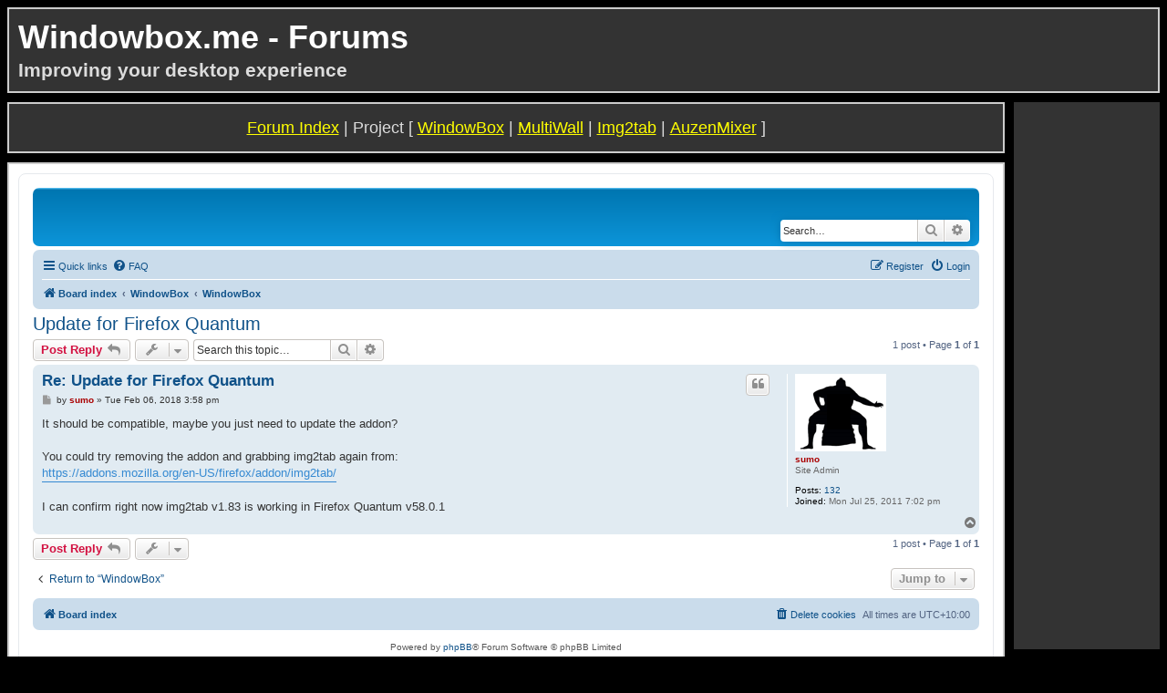

--- FILE ---
content_type: text/html; charset=UTF-8
request_url: https://windowbox.me/forum/viewtopic.php?f=6&t=10157&sid=c346ddf8b3f2678918af0e7cdfa9915d
body_size: 5237
content:
<!DOCTYPE html>
<html dir="ltr" lang="en-gb">
<head>
<meta charset="utf-8" />
<meta http-equiv="X-UA-Compatible" content="IE=edge">
<meta name="viewport" content="width=device-width, initial-scale=1" />

<title>Update for Firefox Quantum - WindowBox</title>


	<link rel="canonical" href="https://windowbox.me/forum/viewtopic.php?t=10157">

<!--
	phpBB style name: prosilver
	Based on style:   prosilver (this is the default phpBB3 style)
	Original author:  Tom Beddard ( http://www.subBlue.com/ )
	Modified by:
-->

<link href="./assets/css/font-awesome.min.css?assets_version=14" rel="stylesheet">
<link href="./styles/windowbox/theme/stylesheet.css?assets_version=14" rel="stylesheet">
<link href="./styles/windowbox/theme/en/stylesheet.css?assets_version=14" rel="stylesheet">




<!--[if lte IE 9]>
	<link href="./styles/windowbox/theme/tweaks.css?assets_version=14" rel="stylesheet">
<![endif]-->





</head>
<body id="phpbb" class="nojs notouch section-viewtopic ltr ">

<link media="all" type="text/css" rel="stylesheet" href="/css/forum.css" />

<div id="forum_frame">
	<div id="forum_top">
		<div id="forum_logo"></div>
		<div id="forum_title"><h1>Windowbox.me - Forums</h1></div>
		<div id="forum_tag"><h3>Improving your desktop experience</h3></div>

		<div id="forum_facebook">
			<iframe src="http://www.facebook.com/plugins/like.php?app_id=124667250959337&amp;href=http%3A%2F%2Fwww.facebook.com%2Fpages%2FWindowBox%2F217042788341990&amp;send=false&amp;layout=button_count&amp;width=400&amp;show_faces=true&amp;action=like&amp;colorscheme=dark&amp;font=verdana&amp;height=21" scrolling="no" frameborder="0" style="border:none; overflow:hidden; width:400px; height:21px;" allowTransparency="true"></iframe>		</div>
		<div id="forum_google">
			<g:plusone size="medium" href="http://windowbox.me/"></g:plusone>
			<script type="text/javascript">
			  (function() {
			    var po = document.createElement('script'); po.type = 'text/javascript'; po.async = true;
			    po.src = 'https://apis.google.com/js/plusone.js';
			    var s = document.getElementsByTagName('script')[0]; s.parentNode.insertBefore(po, s);
			  })();
			</script>
		</div>

	</div>

	<div id="forum_ad_skyscraper">
		<script type="text/javascript"><!--
			google_ad_client = "ca-pub-8951049959404888";
			/* WindowBoxSkyScraper */
			google_ad_slot = "7767250263";
			google_ad_width = 160;
			google_ad_height = 600;
			//-->
		</script>
		<script type="text/javascript" src="http://pagead2.googlesyndication.com/pagead/show_ads.js">
		</script>
	</div>
	
	<div id="forum_nav">
		<p><a href="/forum">Forum Index</a> | Project [ <a href="/">WindowBox</a> | <a href="/multiwall">MultiWall</a> | <a href="/img2tab">Img2tab</a> | <a href="/auzenmixer">AuzenMixer</a> ]</p>
	</div>
</div>
	<div id="forum_main">
	
		<div id="forum_content">

<div id="wrap" class="wrap">
	<a id="top" class="top-anchor" accesskey="t"></a>
	<div id="page-header">
		<div class="headerbar" role="banner">
					<div class="inner">

			<div id="site-description" class="site-description">
<!-- 		<a id="logo" class="logo" href="./index.php?sid=9b29b81f33fbdba419cc9d0a917e4dd9" title="Board index">
					<span class="site_logo"></span>
				</a> -->
<!-- 				<h1>WindowBox</h1>
				<p>Tidy up your windows!</p> -->
				<p class="skiplink"><a href="#start_here">Skip to content</a></p>
			</div>

									<div id="search-box" class="search-box search-header" role="search">
				<form action="./search.php?sid=9b29b81f33fbdba419cc9d0a917e4dd9" method="get" id="search">
				<fieldset>
					<input name="keywords" id="keywords" type="search" maxlength="128" title="Search for keywords" class="inputbox search tiny" size="20" value="" placeholder="Search…" />
					<button class="button button-search" type="submit" title="Search">
						<i class="icon fa-search fa-fw" aria-hidden="true"></i><span class="sr-only">Search</span>
					</button>
					<a href="./search.php?sid=9b29b81f33fbdba419cc9d0a917e4dd9" class="button button-search-end" title="Advanced search">
						<i class="icon fa-cog fa-fw" aria-hidden="true"></i><span class="sr-only">Advanced search</span>
					</a>
					<input type="hidden" name="sid" value="9b29b81f33fbdba419cc9d0a917e4dd9" />

				</fieldset>
				</form>
			</div>
						
			</div>
					</div>
				<div class="navbar" role="navigation">
	<div class="inner">

	<ul id="nav-main" class="nav-main linklist" role="menubar">

		<li id="quick-links" class="quick-links dropdown-container responsive-menu" data-skip-responsive="true">
			<a href="#" class="dropdown-trigger">
				<i class="icon fa-bars fa-fw" aria-hidden="true"></i><span>Quick links</span>
			</a>
			<div class="dropdown">
				<div class="pointer"><div class="pointer-inner"></div></div>
				<ul class="dropdown-contents" role="menu">
					
											<li class="separator"></li>
																									<li>
								<a href="./search.php?search_id=unanswered&amp;sid=9b29b81f33fbdba419cc9d0a917e4dd9" role="menuitem">
									<i class="icon fa-file-o fa-fw icon-gray" aria-hidden="true"></i><span>Unanswered topics</span>
								</a>
							</li>
							<li>
								<a href="./search.php?search_id=active_topics&amp;sid=9b29b81f33fbdba419cc9d0a917e4dd9" role="menuitem">
									<i class="icon fa-file-o fa-fw icon-blue" aria-hidden="true"></i><span>Active topics</span>
								</a>
							</li>
							<li class="separator"></li>
							<li>
								<a href="./search.php?sid=9b29b81f33fbdba419cc9d0a917e4dd9" role="menuitem">
									<i class="icon fa-search fa-fw" aria-hidden="true"></i><span>Search</span>
								</a>
							</li>
					
										<li class="separator"></li>

									</ul>
			</div>
		</li>

				<li data-skip-responsive="true">
			<a href="/forum/app.php/help/faq?sid=9b29b81f33fbdba419cc9d0a917e4dd9" rel="help" title="Frequently Asked Questions" role="menuitem">
				<i class="icon fa-question-circle fa-fw" aria-hidden="true"></i><span>FAQ</span>
			</a>
		</li>
						
			<li class="rightside"  data-skip-responsive="true">
			<a href="./ucp.php?mode=login&amp;redirect=viewtopic.php%3Ff%3D6%26t%3D10157&amp;sid=9b29b81f33fbdba419cc9d0a917e4dd9" title="Login" accesskey="x" role="menuitem">
				<i class="icon fa-power-off fa-fw" aria-hidden="true"></i><span>Login</span>
			</a>
		</li>
					<li class="rightside" data-skip-responsive="true">
				<a href="./ucp.php?mode=register&amp;sid=9b29b81f33fbdba419cc9d0a917e4dd9" role="menuitem">
					<i class="icon fa-pencil-square-o  fa-fw" aria-hidden="true"></i><span>Register</span>
				</a>
			</li>
						</ul>

	<ul id="nav-breadcrumbs" class="nav-breadcrumbs linklist navlinks" role="menubar">
				
		
		<li class="breadcrumbs" itemscope itemtype="https://schema.org/BreadcrumbList">

			
							<span class="crumb" itemtype="https://schema.org/ListItem" itemprop="itemListElement" itemscope><a itemprop="item" href="./index.php?sid=9b29b81f33fbdba419cc9d0a917e4dd9" accesskey="h" data-navbar-reference="index"><i class="icon fa-home fa-fw"></i><span itemprop="name">Board index</span></a><meta itemprop="position" content="1" /></span>

											
								<span class="crumb" itemtype="https://schema.org/ListItem" itemprop="itemListElement" itemscope data-forum-id="14"><a itemprop="item" href="./viewforum.php?f=14&amp;sid=9b29b81f33fbdba419cc9d0a917e4dd9"><span itemprop="name">WindowBox</span></a><meta itemprop="position" content="2" /></span>
															
								<span class="crumb" itemtype="https://schema.org/ListItem" itemprop="itemListElement" itemscope data-forum-id="6"><a itemprop="item" href="./viewforum.php?f=6&amp;sid=9b29b81f33fbdba419cc9d0a917e4dd9"><span itemprop="name">WindowBox</span></a><meta itemprop="position" content="3" /></span>
							
					</li>

		
					<li class="rightside responsive-search">
				<a href="./search.php?sid=9b29b81f33fbdba419cc9d0a917e4dd9" title="View the advanced search options" role="menuitem">
					<i class="icon fa-search fa-fw" aria-hidden="true"></i><span class="sr-only">Search</span>
				</a>
			</li>
			</ul>

	</div>
</div>
	</div>

	
	<a id="start_here" class="anchor"></a>
	<div id="page-body" class="page-body" role="main">
		
		
<h2 class="topic-title"><a href="./viewtopic.php?t=10157&amp;sid=9b29b81f33fbdba419cc9d0a917e4dd9">Update for Firefox Quantum</a></h2>
<!-- NOTE: remove the style="display: none" when you want to have the forum description on the topic body -->
<div style="display: none !important;">Talk about anything at all related to the app<br /></div>


<div class="action-bar bar-top">
	
			<a href="./posting.php?mode=reply&amp;t=10157&amp;sid=9b29b81f33fbdba419cc9d0a917e4dd9" class="button" title="Post a reply">
							<span>Post Reply</span> <i class="icon fa-reply fa-fw" aria-hidden="true"></i>
					</a>
	
			<div class="dropdown-container dropdown-button-control topic-tools">
		<span title="Topic tools" class="button button-secondary dropdown-trigger dropdown-select">
			<i class="icon fa-wrench fa-fw" aria-hidden="true"></i>
			<span class="caret"><i class="icon fa-sort-down fa-fw" aria-hidden="true"></i></span>
		</span>
		<div class="dropdown">
			<div class="pointer"><div class="pointer-inner"></div></div>
			<ul class="dropdown-contents">
																												<li>
					<a href="./viewtopic.php?t=10157&amp;sid=9b29b81f33fbdba419cc9d0a917e4dd9&amp;view=print" title="Print view" accesskey="p">
						<i class="icon fa-print fa-fw" aria-hidden="true"></i><span>Print view</span>
					</a>
				</li>
											</ul>
		</div>
	</div>
	
			<div class="search-box" role="search">
			<form method="get" id="topic-search" action="./search.php?sid=9b29b81f33fbdba419cc9d0a917e4dd9">
			<fieldset>
				<input class="inputbox search tiny"  type="search" name="keywords" id="search_keywords" size="20" placeholder="Search this topic…" />
				<button class="button button-search" type="submit" title="Search">
					<i class="icon fa-search fa-fw" aria-hidden="true"></i><span class="sr-only">Search</span>
				</button>
				<a href="./search.php?sid=9b29b81f33fbdba419cc9d0a917e4dd9" class="button button-search-end" title="Advanced search">
					<i class="icon fa-cog fa-fw" aria-hidden="true"></i><span class="sr-only">Advanced search</span>
				</a>
				<input type="hidden" name="t" value="10157" />
<input type="hidden" name="sf" value="msgonly" />
<input type="hidden" name="sid" value="9b29b81f33fbdba419cc9d0a917e4dd9" />

			</fieldset>
			</form>
		</div>
	
			<div class="pagination">
			1 post
							&bull; Page <strong>1</strong> of <strong>1</strong>
					</div>
		</div>




			<div id="p85160" class="post has-profile bg2">
		<div class="inner">

		<dl class="postprofile" id="profile85160">
			<dt class="has-profile-rank has-avatar">
				<div class="avatar-container">
																<a href="./memberlist.php?mode=viewprofile&amp;u=2&amp;sid=9b29b81f33fbdba419cc9d0a917e4dd9" class="avatar"><img class="avatar" src="./download/file.php?avatar=2_1312080234.png" width="100" height="85" alt="User avatar" /></a>														</div>
								<a href="./memberlist.php?mode=viewprofile&amp;u=2&amp;sid=9b29b81f33fbdba419cc9d0a917e4dd9" style="color: #AA0000;" class="username-coloured">sumo</a>							</dt>

						<dd class="profile-rank">Site Admin</dd>			
		<dd class="profile-posts"><strong>Posts:</strong> <a href="./search.php?author_id=2&amp;sr=posts&amp;sid=9b29b81f33fbdba419cc9d0a917e4dd9">132</a></dd>		<dd class="profile-joined"><strong>Joined:</strong> Mon Jul 25, 2011 7:02 pm</dd>		
		
						
						
		</dl>

		<div class="postbody">
						<div id="post_content85160">

					<h3 class="first">
						<a href="./viewtopic.php?p=85160&amp;sid=9b29b81f33fbdba419cc9d0a917e4dd9#p85160">Re: Update for Firefox Quantum</a>
		</h3>

													<ul class="post-buttons">
																																									<li>
							<a href="./posting.php?mode=quote&amp;p=85160&amp;sid=9b29b81f33fbdba419cc9d0a917e4dd9" title="Reply with quote" class="button button-icon-only">
								<i class="icon fa-quote-left fa-fw" aria-hidden="true"></i><span class="sr-only">Quote</span>
							</a>
						</li>
														</ul>
							
						<p class="author">
									<a class="unread" href="./viewtopic.php?p=85160&amp;sid=9b29b81f33fbdba419cc9d0a917e4dd9#p85160" title="Post">
						<i class="icon fa-file fa-fw icon-lightgray icon-md" aria-hidden="true"></i><span class="sr-only">Post</span>
					</a>
								<span class="responsive-hide">by <strong><a href="./memberlist.php?mode=viewprofile&amp;u=2&amp;sid=9b29b81f33fbdba419cc9d0a917e4dd9" style="color: #AA0000;" class="username-coloured">sumo</a></strong> &raquo; </span><time datetime="2018-02-06T05:58:02+00:00">Tue Feb 06, 2018 3:58 pm</time>
			</p>
			
			
			
			<div class="content">It should be compatible, maybe you just need to update the addon?<br>
<br>
You could try removing the addon and grabbing img2tab again from:<br>
<a href="https://addons.mozilla.org/en-US/firefox/addon/img2tab/" class="postlink">https://addons.mozilla.org/en-US/firefox/addon/img2tab/</a><br>
<br>
I can confirm right now img2tab v1.83 is working in Firefox Quantum v58.0.1</div>

			
			
									
						
										
						</div>

		</div>

				<div class="back2top">
						<a href="#top" class="top" title="Top">
				<i class="icon fa-chevron-circle-up fa-fw icon-gray" aria-hidden="true"></i>
				<span class="sr-only">Top</span>
			</a>
					</div>
		
		</div>
	</div>

	

	<div class="action-bar bar-bottom">
	
			<a href="./posting.php?mode=reply&amp;t=10157&amp;sid=9b29b81f33fbdba419cc9d0a917e4dd9" class="button" title="Post a reply">
							<span>Post Reply</span> <i class="icon fa-reply fa-fw" aria-hidden="true"></i>
					</a>
		
		<div class="dropdown-container dropdown-button-control topic-tools">
		<span title="Topic tools" class="button button-secondary dropdown-trigger dropdown-select">
			<i class="icon fa-wrench fa-fw" aria-hidden="true"></i>
			<span class="caret"><i class="icon fa-sort-down fa-fw" aria-hidden="true"></i></span>
		</span>
		<div class="dropdown">
			<div class="pointer"><div class="pointer-inner"></div></div>
			<ul class="dropdown-contents">
																												<li>
					<a href="./viewtopic.php?t=10157&amp;sid=9b29b81f33fbdba419cc9d0a917e4dd9&amp;view=print" title="Print view" accesskey="p">
						<i class="icon fa-print fa-fw" aria-hidden="true"></i><span>Print view</span>
					</a>
				</li>
											</ul>
		</div>
	</div>

	
	
	
			<div class="pagination">
			1 post
							&bull; Page <strong>1</strong> of <strong>1</strong>
					</div>
	</div>


<div class="action-bar actions-jump">
		<p class="jumpbox-return">
		<a href="./viewforum.php?f=6&amp;sid=9b29b81f33fbdba419cc9d0a917e4dd9" class="left-box arrow-left" accesskey="r">
			<i class="icon fa-angle-left fa-fw icon-black" aria-hidden="true"></i><span>Return to “WindowBox”</span>
		</a>
	</p>
	
		<div class="jumpbox dropdown-container dropdown-container-right dropdown-up dropdown-left dropdown-button-control" id="jumpbox">
			<span title="Jump to" class="button button-secondary dropdown-trigger dropdown-select">
				<span>Jump to</span>
				<span class="caret"><i class="icon fa-sort-down fa-fw" aria-hidden="true"></i></span>
			</span>
		<div class="dropdown">
			<div class="pointer"><div class="pointer-inner"></div></div>
			<ul class="dropdown-contents">
																				<li><a href="./viewforum.php?f=3&amp;sid=9b29b81f33fbdba419cc9d0a917e4dd9" class="jumpbox-cat-link"> <span> Admin</span></a></li>
																<li><a href="./viewforum.php?f=5&amp;sid=9b29b81f33fbdba419cc9d0a917e4dd9" class="jumpbox-sub-link"><span class="spacer"></span> <span>&#8627; &nbsp; Announcements</span></a></li>
																<li><a href="./viewforum.php?f=14&amp;sid=9b29b81f33fbdba419cc9d0a917e4dd9" class="jumpbox-cat-link"> <span> WindowBox</span></a></li>
																<li><a href="./viewforum.php?f=6&amp;sid=9b29b81f33fbdba419cc9d0a917e4dd9" class="jumpbox-sub-link"><span class="spacer"></span> <span>&#8627; &nbsp; WindowBox</span></a></li>
																<li><a href="./viewforum.php?f=7&amp;sid=9b29b81f33fbdba419cc9d0a917e4dd9" class="jumpbox-sub-link"><span class="spacer"></span> <span>&#8627; &nbsp; WindowBox Bugs</span></a></li>
																<li><a href="./viewforum.php?f=13&amp;sid=9b29b81f33fbdba419cc9d0a917e4dd9" class="jumpbox-cat-link"> <span> MultiWall</span></a></li>
																<li><a href="./viewforum.php?f=10&amp;sid=9b29b81f33fbdba419cc9d0a917e4dd9" class="jumpbox-sub-link"><span class="spacer"></span> <span>&#8627; &nbsp; MultiWall</span></a></li>
																<li><a href="./viewforum.php?f=11&amp;sid=9b29b81f33fbdba419cc9d0a917e4dd9" class="jumpbox-sub-link"><span class="spacer"></span> <span>&#8627; &nbsp; MultiWall Bugs</span></a></li>
																<li><a href="./viewforum.php?f=15&amp;sid=9b29b81f33fbdba419cc9d0a917e4dd9" class="jumpbox-cat-link"> <span> Img2tab</span></a></li>
																<li><a href="./viewforum.php?f=16&amp;sid=9b29b81f33fbdba419cc9d0a917e4dd9" class="jumpbox-sub-link"><span class="spacer"></span> <span>&#8627; &nbsp; Img2tab</span></a></li>
																<li><a href="./viewforum.php?f=17&amp;sid=9b29b81f33fbdba419cc9d0a917e4dd9" class="jumpbox-sub-link"><span class="spacer"></span> <span>&#8627; &nbsp; Img2tab Bugs</span></a></li>
																<li><a href="./viewforum.php?f=18&amp;sid=9b29b81f33fbdba419cc9d0a917e4dd9" class="jumpbox-cat-link"> <span> AuzenMixer</span></a></li>
																<li><a href="./viewforum.php?f=19&amp;sid=9b29b81f33fbdba419cc9d0a917e4dd9" class="jumpbox-sub-link"><span class="spacer"></span> <span>&#8627; &nbsp; AuzenMixer</span></a></li>
																<li><a href="./viewforum.php?f=20&amp;sid=9b29b81f33fbdba419cc9d0a917e4dd9" class="jumpbox-sub-link"><span class="spacer"></span> <span>&#8627; &nbsp; AuzenMixer Bugs</span></a></li>
																<li><a href="./viewforum.php?f=4&amp;sid=9b29b81f33fbdba419cc9d0a917e4dd9" class="jumpbox-cat-link"> <span> General</span></a></li>
																<li><a href="./viewforum.php?f=8&amp;sid=9b29b81f33fbdba419cc9d0a917e4dd9" class="jumpbox-sub-link"><span class="spacer"></span> <span>&#8627; &nbsp; Requests</span></a></li>
																<li><a href="./viewforum.php?f=9&amp;sid=9b29b81f33fbdba419cc9d0a917e4dd9" class="jumpbox-sub-link"><span class="spacer"></span> <span>&#8627; &nbsp; Off-Topic</span></a></li>
											</ul>
		</div>
	</div>

	</div>



			</div>


<div id="page-footer" class="page-footer" role="contentinfo">
	<div class="navbar" role="navigation">
	<div class="inner">

	<ul id="nav-footer" class="nav-footer linklist" role="menubar">
		<li class="breadcrumbs">
									<span class="crumb"><a href="./index.php?sid=9b29b81f33fbdba419cc9d0a917e4dd9" data-navbar-reference="index"><i class="icon fa-home fa-fw" aria-hidden="true"></i><span>Board index</span></a></span>					</li>
		
				<li class="rightside">All times are <span title="UTC+10">UTC+10:00</span></li>
							<li class="rightside">
				<a href="./ucp.php?mode=delete_cookies&amp;sid=9b29b81f33fbdba419cc9d0a917e4dd9" data-ajax="true" data-refresh="true" role="menuitem">
					<i class="icon fa-trash fa-fw" aria-hidden="true"></i><span>Delete cookies</span>
				</a>
			</li>
														</ul>

	</div>
</div>

	<div class="copyright">
				<p class="footer-row">
			<span class="footer-copyright">Powered by <a href="https://www.phpbb.com/">phpBB</a>&reg; Forum Software &copy; phpBB Limited</span>
		</p>
						<p class="footer-row" role="menu">
			<a class="footer-link" href="./ucp.php?mode=privacy&amp;sid=9b29b81f33fbdba419cc9d0a917e4dd9" title="Privacy" role="menuitem">
				<span class="footer-link-text">Privacy</span>
			</a>
			|
			<a class="footer-link" href="./ucp.php?mode=terms&amp;sid=9b29b81f33fbdba419cc9d0a917e4dd9" title="Terms" role="menuitem">
				<span class="footer-link-text">Terms</span>
			</a>
		</p>
					</div>

	<div id="darkenwrapper" class="darkenwrapper" data-ajax-error-title="AJAX error" data-ajax-error-text="Something went wrong when processing your request." data-ajax-error-text-abort="User aborted request." data-ajax-error-text-timeout="Your request timed out; please try again." data-ajax-error-text-parsererror="Something went wrong with the request and the server returned an invalid reply.">
		<div id="darken" class="darken">&nbsp;</div>
	</div>

	<div id="phpbb_alert" class="phpbb_alert" data-l-err="Error" data-l-timeout-processing-req="Request timed out.">
		<a href="#" class="alert_close">
			<i class="icon fa-times-circle fa-fw" aria-hidden="true"></i>
		</a>
		<h3 class="alert_title">&nbsp;</h3><p class="alert_text"></p>
	</div>
	<div id="phpbb_confirm" class="phpbb_alert">
		<a href="#" class="alert_close">
			<i class="icon fa-times-circle fa-fw" aria-hidden="true"></i>
		</a>
		<div class="alert_text"></div>
	</div>
</div>

</div>

<div>
	<a id="bottom" class="anchor" accesskey="z"></a>
	<img class="sr-only" aria-hidden="true" src="&#x2F;forum&#x2F;app.php&#x2F;cron&#x2F;cron.task.core.tidy_sessions&#x3F;sid&#x3D;9b29b81f33fbdba419cc9d0a917e4dd9" width="1" height="1" alt="">
</div>

<script src="./assets/javascript/jquery-3.6.0.min.js?assets_version=14"></script>
<script src="./assets/javascript/core.js?assets_version=14"></script>



<script src="./styles/windowbox/template/forum_fn.js?assets_version=14"></script>
<script src="./styles/windowbox/template/ajax.js?assets_version=14"></script>



		</div>
	</div>

	<div id="forum_frame">
	<div id="forum_foot">
		<p>&copy; Sumeet Patel 2011 <a href="/legal.php">Legal</a></p>
	</div>

	
	<div id="forum_ad_leaderboard">
		<script type="text/javascript"><!--
			google_ad_client = "ca-pub-8951049959404888";
			/* WindowBoxLeaderboard */
			google_ad_slot = "4973278892";
			google_ad_width = 728;
			google_ad_height = 90;
			//-->
		</script>
		<script type="text/javascript"
			src="http://pagead2.googlesyndication.com/pagead/show_ads.js">
		</script>	
	</div>
	</div>
</div> 
	
</body> 
</html>
</body>
</html>


--- FILE ---
content_type: text/html; charset=utf-8
request_url: https://accounts.google.com/o/oauth2/postmessageRelay?parent=https%3A%2F%2Fwindowbox.me&jsh=m%3B%2F_%2Fscs%2Fabc-static%2F_%2Fjs%2Fk%3Dgapi.lb.en.OE6tiwO4KJo.O%2Fd%3D1%2Frs%3DAHpOoo_Itz6IAL6GO-n8kgAepm47TBsg1Q%2Fm%3D__features__
body_size: 162
content:
<!DOCTYPE html><html><head><title></title><meta http-equiv="content-type" content="text/html; charset=utf-8"><meta http-equiv="X-UA-Compatible" content="IE=edge"><meta name="viewport" content="width=device-width, initial-scale=1, minimum-scale=1, maximum-scale=1, user-scalable=0"><script src='https://ssl.gstatic.com/accounts/o/2580342461-postmessagerelay.js' nonce="PdD2By6Mob52AHHoAxEIMw"></script></head><body><script type="text/javascript" src="https://apis.google.com/js/rpc:shindig_random.js?onload=init" nonce="PdD2By6Mob52AHHoAxEIMw"></script></body></html>